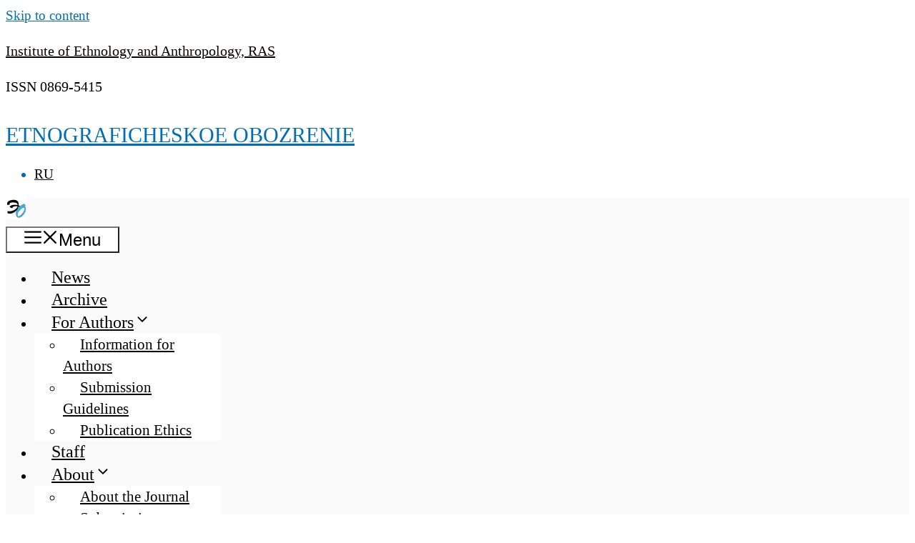

--- FILE ---
content_type: text/html; charset=UTF-8
request_url: https://eo.iea.ras.ru/en/authors/1200/
body_size: 8504
content:
<!DOCTYPE html>
<html lang="en-US">
<head>
	<meta charset="UTF-8">
	<link rel="profile" href="https://gmpg.org/xfn/11">
	<title>Portnova E.V. &#8211; Etnograficheskoe obozrenie</title>
<meta name='robots' content='max-image-preview:large' />
<link rel="alternate" href="https://eo.iea.ras.ru/authors/1198/" hreflang="ru" />
<link rel="alternate" href="https://eo.iea.ras.ru/en/authors/1200/" hreflang="en" />
<meta name="viewport" content="width=device-width, initial-scale=1"><link rel='stylesheet' id='wp-block-library-css' href='https://eo.iea.ras.ru/wp-includes/css/dist/block-library/style.min.css?ver=6.3' media='all' />
<style id='safe-svg-svg-icon-style-inline-css'>
.safe-svg-cover .safe-svg-inside{display:inline-block;max-width:100%}.safe-svg-cover svg{height:100%;max-height:100%;max-width:100%;width:100%}

</style>
<style id='classic-theme-styles-inline-css'>
/*! This file is auto-generated */
.wp-block-button__link{color:#fff;background-color:#32373c;border-radius:9999px;box-shadow:none;text-decoration:none;padding:calc(.667em + 2px) calc(1.333em + 2px);font-size:1.125em}.wp-block-file__button{background:#32373c;color:#fff;text-decoration:none}
</style>
<style id='global-styles-inline-css'>
body{--wp--preset--color--black: #000000;--wp--preset--color--cyan-bluish-gray: #abb8c3;--wp--preset--color--white: #ffffff;--wp--preset--color--pale-pink: #f78da7;--wp--preset--color--vivid-red: #cf2e2e;--wp--preset--color--luminous-vivid-orange: #ff6900;--wp--preset--color--luminous-vivid-amber: #fcb900;--wp--preset--color--light-green-cyan: #7bdcb5;--wp--preset--color--vivid-green-cyan: #00d084;--wp--preset--color--pale-cyan-blue: #8ed1fc;--wp--preset--color--vivid-cyan-blue: #0693e3;--wp--preset--color--vivid-purple: #9b51e0;--wp--preset--color--contrast: var(--contrast);--wp--preset--color--contrast-2: var(--contrast-2);--wp--preset--color--contrast-3: var(--contrast-3);--wp--preset--color--base: var(--base);--wp--preset--color--base-2: var(--base-2);--wp--preset--color--base-3: var(--base-3);--wp--preset--color--accent: var(--accent);--wp--preset--gradient--vivid-cyan-blue-to-vivid-purple: linear-gradient(135deg,rgba(6,147,227,1) 0%,rgb(155,81,224) 100%);--wp--preset--gradient--light-green-cyan-to-vivid-green-cyan: linear-gradient(135deg,rgb(122,220,180) 0%,rgb(0,208,130) 100%);--wp--preset--gradient--luminous-vivid-amber-to-luminous-vivid-orange: linear-gradient(135deg,rgba(252,185,0,1) 0%,rgba(255,105,0,1) 100%);--wp--preset--gradient--luminous-vivid-orange-to-vivid-red: linear-gradient(135deg,rgba(255,105,0,1) 0%,rgb(207,46,46) 100%);--wp--preset--gradient--very-light-gray-to-cyan-bluish-gray: linear-gradient(135deg,rgb(238,238,238) 0%,rgb(169,184,195) 100%);--wp--preset--gradient--cool-to-warm-spectrum: linear-gradient(135deg,rgb(74,234,220) 0%,rgb(151,120,209) 20%,rgb(207,42,186) 40%,rgb(238,44,130) 60%,rgb(251,105,98) 80%,rgb(254,248,76) 100%);--wp--preset--gradient--blush-light-purple: linear-gradient(135deg,rgb(255,206,236) 0%,rgb(152,150,240) 100%);--wp--preset--gradient--blush-bordeaux: linear-gradient(135deg,rgb(254,205,165) 0%,rgb(254,45,45) 50%,rgb(107,0,62) 100%);--wp--preset--gradient--luminous-dusk: linear-gradient(135deg,rgb(255,203,112) 0%,rgb(199,81,192) 50%,rgb(65,88,208) 100%);--wp--preset--gradient--pale-ocean: linear-gradient(135deg,rgb(255,245,203) 0%,rgb(182,227,212) 50%,rgb(51,167,181) 100%);--wp--preset--gradient--electric-grass: linear-gradient(135deg,rgb(202,248,128) 0%,rgb(113,206,126) 100%);--wp--preset--gradient--midnight: linear-gradient(135deg,rgb(2,3,129) 0%,rgb(40,116,252) 100%);--wp--preset--font-size--small: 13px;--wp--preset--font-size--medium: 20px;--wp--preset--font-size--large: 36px;--wp--preset--font-size--x-large: 42px;--wp--preset--spacing--20: 0.44rem;--wp--preset--spacing--30: 0.67rem;--wp--preset--spacing--40: 1rem;--wp--preset--spacing--50: 1.5rem;--wp--preset--spacing--60: 2.25rem;--wp--preset--spacing--70: 3.38rem;--wp--preset--spacing--80: 5.06rem;--wp--preset--shadow--natural: 6px 6px 9px rgba(0, 0, 0, 0.2);--wp--preset--shadow--deep: 12px 12px 50px rgba(0, 0, 0, 0.4);--wp--preset--shadow--sharp: 6px 6px 0px rgba(0, 0, 0, 0.2);--wp--preset--shadow--outlined: 6px 6px 0px -3px rgba(255, 255, 255, 1), 6px 6px rgba(0, 0, 0, 1);--wp--preset--shadow--crisp: 6px 6px 0px rgba(0, 0, 0, 1);}:where(.is-layout-flex){gap: 0.5em;}:where(.is-layout-grid){gap: 0.5em;}body .is-layout-flow > .alignleft{float: left;margin-inline-start: 0;margin-inline-end: 2em;}body .is-layout-flow > .alignright{float: right;margin-inline-start: 2em;margin-inline-end: 0;}body .is-layout-flow > .aligncenter{margin-left: auto !important;margin-right: auto !important;}body .is-layout-constrained > .alignleft{float: left;margin-inline-start: 0;margin-inline-end: 2em;}body .is-layout-constrained > .alignright{float: right;margin-inline-start: 2em;margin-inline-end: 0;}body .is-layout-constrained > .aligncenter{margin-left: auto !important;margin-right: auto !important;}body .is-layout-constrained > :where(:not(.alignleft):not(.alignright):not(.alignfull)){max-width: var(--wp--style--global--content-size);margin-left: auto !important;margin-right: auto !important;}body .is-layout-constrained > .alignwide{max-width: var(--wp--style--global--wide-size);}body .is-layout-flex{display: flex;}body .is-layout-flex{flex-wrap: wrap;align-items: center;}body .is-layout-flex > *{margin: 0;}body .is-layout-grid{display: grid;}body .is-layout-grid > *{margin: 0;}:where(.wp-block-columns.is-layout-flex){gap: 2em;}:where(.wp-block-columns.is-layout-grid){gap: 2em;}:where(.wp-block-post-template.is-layout-flex){gap: 1.25em;}:where(.wp-block-post-template.is-layout-grid){gap: 1.25em;}.has-black-color{color: var(--wp--preset--color--black) !important;}.has-cyan-bluish-gray-color{color: var(--wp--preset--color--cyan-bluish-gray) !important;}.has-white-color{color: var(--wp--preset--color--white) !important;}.has-pale-pink-color{color: var(--wp--preset--color--pale-pink) !important;}.has-vivid-red-color{color: var(--wp--preset--color--vivid-red) !important;}.has-luminous-vivid-orange-color{color: var(--wp--preset--color--luminous-vivid-orange) !important;}.has-luminous-vivid-amber-color{color: var(--wp--preset--color--luminous-vivid-amber) !important;}.has-light-green-cyan-color{color: var(--wp--preset--color--light-green-cyan) !important;}.has-vivid-green-cyan-color{color: var(--wp--preset--color--vivid-green-cyan) !important;}.has-pale-cyan-blue-color{color: var(--wp--preset--color--pale-cyan-blue) !important;}.has-vivid-cyan-blue-color{color: var(--wp--preset--color--vivid-cyan-blue) !important;}.has-vivid-purple-color{color: var(--wp--preset--color--vivid-purple) !important;}.has-black-background-color{background-color: var(--wp--preset--color--black) !important;}.has-cyan-bluish-gray-background-color{background-color: var(--wp--preset--color--cyan-bluish-gray) !important;}.has-white-background-color{background-color: var(--wp--preset--color--white) !important;}.has-pale-pink-background-color{background-color: var(--wp--preset--color--pale-pink) !important;}.has-vivid-red-background-color{background-color: var(--wp--preset--color--vivid-red) !important;}.has-luminous-vivid-orange-background-color{background-color: var(--wp--preset--color--luminous-vivid-orange) !important;}.has-luminous-vivid-amber-background-color{background-color: var(--wp--preset--color--luminous-vivid-amber) !important;}.has-light-green-cyan-background-color{background-color: var(--wp--preset--color--light-green-cyan) !important;}.has-vivid-green-cyan-background-color{background-color: var(--wp--preset--color--vivid-green-cyan) !important;}.has-pale-cyan-blue-background-color{background-color: var(--wp--preset--color--pale-cyan-blue) !important;}.has-vivid-cyan-blue-background-color{background-color: var(--wp--preset--color--vivid-cyan-blue) !important;}.has-vivid-purple-background-color{background-color: var(--wp--preset--color--vivid-purple) !important;}.has-black-border-color{border-color: var(--wp--preset--color--black) !important;}.has-cyan-bluish-gray-border-color{border-color: var(--wp--preset--color--cyan-bluish-gray) !important;}.has-white-border-color{border-color: var(--wp--preset--color--white) !important;}.has-pale-pink-border-color{border-color: var(--wp--preset--color--pale-pink) !important;}.has-vivid-red-border-color{border-color: var(--wp--preset--color--vivid-red) !important;}.has-luminous-vivid-orange-border-color{border-color: var(--wp--preset--color--luminous-vivid-orange) !important;}.has-luminous-vivid-amber-border-color{border-color: var(--wp--preset--color--luminous-vivid-amber) !important;}.has-light-green-cyan-border-color{border-color: var(--wp--preset--color--light-green-cyan) !important;}.has-vivid-green-cyan-border-color{border-color: var(--wp--preset--color--vivid-green-cyan) !important;}.has-pale-cyan-blue-border-color{border-color: var(--wp--preset--color--pale-cyan-blue) !important;}.has-vivid-cyan-blue-border-color{border-color: var(--wp--preset--color--vivid-cyan-blue) !important;}.has-vivid-purple-border-color{border-color: var(--wp--preset--color--vivid-purple) !important;}.has-vivid-cyan-blue-to-vivid-purple-gradient-background{background: var(--wp--preset--gradient--vivid-cyan-blue-to-vivid-purple) !important;}.has-light-green-cyan-to-vivid-green-cyan-gradient-background{background: var(--wp--preset--gradient--light-green-cyan-to-vivid-green-cyan) !important;}.has-luminous-vivid-amber-to-luminous-vivid-orange-gradient-background{background: var(--wp--preset--gradient--luminous-vivid-amber-to-luminous-vivid-orange) !important;}.has-luminous-vivid-orange-to-vivid-red-gradient-background{background: var(--wp--preset--gradient--luminous-vivid-orange-to-vivid-red) !important;}.has-very-light-gray-to-cyan-bluish-gray-gradient-background{background: var(--wp--preset--gradient--very-light-gray-to-cyan-bluish-gray) !important;}.has-cool-to-warm-spectrum-gradient-background{background: var(--wp--preset--gradient--cool-to-warm-spectrum) !important;}.has-blush-light-purple-gradient-background{background: var(--wp--preset--gradient--blush-light-purple) !important;}.has-blush-bordeaux-gradient-background{background: var(--wp--preset--gradient--blush-bordeaux) !important;}.has-luminous-dusk-gradient-background{background: var(--wp--preset--gradient--luminous-dusk) !important;}.has-pale-ocean-gradient-background{background: var(--wp--preset--gradient--pale-ocean) !important;}.has-electric-grass-gradient-background{background: var(--wp--preset--gradient--electric-grass) !important;}.has-midnight-gradient-background{background: var(--wp--preset--gradient--midnight) !important;}.has-small-font-size{font-size: var(--wp--preset--font-size--small) !important;}.has-medium-font-size{font-size: var(--wp--preset--font-size--medium) !important;}.has-large-font-size{font-size: var(--wp--preset--font-size--large) !important;}.has-x-large-font-size{font-size: var(--wp--preset--font-size--x-large) !important;}
.wp-block-navigation a:where(:not(.wp-element-button)){color: inherit;}
:where(.wp-block-post-template.is-layout-flex){gap: 1.25em;}:where(.wp-block-post-template.is-layout-grid){gap: 1.25em;}
:where(.wp-block-columns.is-layout-flex){gap: 2em;}:where(.wp-block-columns.is-layout-grid){gap: 2em;}
.wp-block-pullquote{font-size: 1.5em;line-height: 1.6;}
</style>
<link rel='stylesheet' id='search-filter-plugin-styles-css' href='https://eo.iea.ras.ru/wp-content/plugins/search-filter-pro/public/assets/css/search-filter.min.css?ver=2.5.13' media='all' />
<link rel='stylesheet' id='smoothness-css' href='https://eo.iea.ras.ru/wp-content/themes/generatepress-child/css/smoothness/jquery-ui.min.css?ver=1' media='screen' />
<link rel='stylesheet' id='generate-widget-areas-css' href='https://eo.iea.ras.ru/wp-content/themes/generatepress/assets/css/components/widget-areas.min.css?ver=3.1.3' media='all' />
<link rel='stylesheet' id='generate-style-css' href='https://eo.iea.ras.ru/wp-content/themes/generatepress/assets/css/main.min.css?ver=3.1.3' media='all' />
<style id='generate-style-inline-css'>
.is-right-sidebar{width:15%;}.is-left-sidebar{width:20%;}.site-content .content-area{width:100%;}@media (max-width: 1025px){.main-navigation .menu-toggle,.sidebar-nav-mobile:not(#sticky-placeholder){display:block;}.main-navigation ul,.gen-sidebar-nav,.main-navigation:not(.slideout-navigation):not(.toggled) .main-nav > ul,.has-inline-mobile-toggle #site-navigation .inside-navigation > *:not(.navigation-search):not(.main-nav){display:none;}.nav-align-right .inside-navigation,.nav-align-center .inside-navigation{justify-content:space-between;}}
.dynamic-author-image-rounded{border-radius:100%;}.dynamic-featured-image, .dynamic-author-image{vertical-align:middle;}.one-container.blog .dynamic-content-template:not(:last-child), .one-container.archive .dynamic-content-template:not(:last-child){padding-bottom:0px;}.dynamic-entry-excerpt > p:last-child{margin-bottom:0px;}
</style>
<link rel='stylesheet' id='generatepress-dynamic-css' href='https://eo.iea.ras.ru/wp-content/uploads/generatepress/style.min.css?ver=1678886385' media='all' />
<link rel='stylesheet' id='generate-child-css' href='https://eo.iea.ras.ru/wp-content/themes/generatepress-child/style.css?ver=1691090483' media='all' />
<link rel='stylesheet' id='generate-blog-images-css' href='https://eo.iea.ras.ru/wp-content/plugins/gp-premium/blog/functions/css/featured-images.min.css?ver=2.1.2' media='all' />
<link rel='stylesheet' id='generate-offside-css' href='https://eo.iea.ras.ru/wp-content/plugins/gp-premium/menu-plus/functions/css/offside.min.css?ver=2.1.2' media='all' />
<style id='generate-offside-inline-css'>
.slideout-navigation.main-navigation .main-nav ul li a{font-weight:400;text-transform:none;}.slideout-navigation.main-navigation.do-overlay .main-nav ul ul li a{font-size:1em;}@media (max-width:768px){.slideout-navigation.main-navigation .main-nav ul li a{font-size:20px;}.slideout-navigation.main-navigation .main-nav ul ul li a{font-size:19px;}}.slideout-navigation, .slideout-navigation a{color:#000000;}.slideout-navigation button.slideout-exit{color:#000000;padding-left:24px;padding-right:24px;}.slide-opened nav.toggled .menu-toggle:before{display:none;}@media (max-width: 1025px){.menu-bar-item.slideout-toggle{display:none;}}
</style>
<link rel='stylesheet' id='generate-navigation-branding-css' href='https://eo.iea.ras.ru/wp-content/plugins/gp-premium/menu-plus/functions/css/navigation-branding-flex.min.css?ver=2.1.2' media='all' />
<style id='generate-navigation-branding-inline-css'>
@media (max-width: 1025px){.site-header, #site-navigation, #sticky-navigation{display:none !important;opacity:0.0;}#mobile-header{display:block !important;width:100% !important;}#mobile-header .main-nav > ul{display:none;}#mobile-header.toggled .main-nav > ul, #mobile-header .menu-toggle, #mobile-header .mobile-bar-items{display:block;}#mobile-header .main-nav{-ms-flex:0 0 100%;flex:0 0 100%;-webkit-box-ordinal-group:5;-ms-flex-order:4;order:4;}}.main-navigation.has-branding.grid-container .navigation-branding, .main-navigation.has-branding:not(.grid-container) .inside-navigation:not(.grid-container) .navigation-branding{margin-left:10px;}.navigation-branding img, .site-logo.mobile-header-logo img{height:30px;width:auto;}.navigation-branding .main-title{line-height:30px;}@media (max-width: 1410px){#site-navigation .navigation-branding, #sticky-navigation .navigation-branding{margin-left:10px;}}@media (max-width: 1025px){.main-navigation.has-branding.nav-align-center .menu-bar-items, .main-navigation.has-sticky-branding.navigation-stick.nav-align-center .menu-bar-items{margin-left:auto;}.navigation-branding{margin-right:auto;margin-left:10px;}.navigation-branding .main-title, .mobile-header-navigation .site-logo{margin-left:10px;}}
</style>
<script src='https://eo.iea.ras.ru/wp-includes/js/jquery/jquery.min.js?ver=3.7.0' id='jquery-core-js'></script>
<script src='https://eo.iea.ras.ru/wp-includes/js/jquery/jquery-migrate.min.js?ver=3.4.1' id='jquery-migrate-js'></script>
<script src='https://eo.iea.ras.ru/wp-content/themes/generatepress-child/js/scrollnav.min.umd.js?ver=1.0' id='scrollnav.min.umd.js-js'></script>
<script src='https://eo.iea.ras.ru/wp-content/themes/generatepress-child/js/hc-sticky.js?ver=1.0' id='hc-sticky.js-js'></script>
<link rel="https://api.w.org/" href="https://eo.iea.ras.ru/wp-json/" /><link rel="alternate" type="application/json" href="https://eo.iea.ras.ru/wp-json/wp/v2/authors/1200" /><link rel="icon" href="https://eo.iea.ras.ru/wp-content/uploads/2019/08/eo_logo-160x160.jpg" sizes="32x32" />
<link rel="icon" href="https://eo.iea.ras.ru/wp-content/uploads/2019/08/eo_logo-320x320.jpg" sizes="192x192" />
<link rel="apple-touch-icon" href="https://eo.iea.ras.ru/wp-content/uploads/2019/08/eo_logo-320x320.jpg" />
<meta name="msapplication-TileImage" content="https://eo.iea.ras.ru/wp-content/uploads/2019/08/eo_logo-320x320.jpg" />
</head>

<body class="archive tax-authors term-portnova-e-v term-1200 wp-embed-responsive post-image-below-header post-image-aligned-center slideout-enabled slideout-mobile sticky-menu-fade mobile-header mobile-header-logo no-sidebar nav-below-header separate-containers nav-search-enabled header-aligned-left dropdown-hover" >
	<a class="screen-reader-text skip-link" href="#content" title="Skip to content">Skip to content</a>		<div class="top-bar top-bar-align-left">
			<div class="inside-top-bar">
				<aside id="text-3" class="widget inner-padding widget_text">			<div class="textwidget"><p><a href="http://iea-ras.ru/">Institute of Ethnology and Anthropology, RAS</a></p>
</div>
		</aside><aside id="text-4" class="widget inner-padding widget_text">			<div class="textwidget"><p>ISSN 0869-5415</p>
</div>
		</aside>			</div>
		</div>
				<header class="site-header" id="masthead" aria-label="Site">
			<div class="inside-header">
				<div class="site-branding">
						<p class="main-title">
					<a href="https://eo.iea.ras.ru/en/" rel="home">
						Etnograficheskoe obozrenie
					</a>
				</p>
						
					</div>			<div class="header-widget">
				<aside id="polylang-3" class="widget inner-padding widget_polylang"><ul>
	<li class="lang-item lang-item-5 lang-item-ru lang-item-first"><a  lang="ru-RU" hreflang="ru-RU" href="https://eo.iea.ras.ru/authors/1198/">RU</a></li>
</ul>
</aside>			</div>
						</div>
		</header>
				<nav id="mobile-header" class="main-navigation mobile-header-navigation has-branding has-menu-bar-items">
			<div class="inside-navigation grid-container grid-parent">
				<form method="get" class="search-form navigation-search" action="https://eo.iea.ras.ru/en/">
					<input type="search" class="search-field" value="" name="s" title="Search" />
				</form><div class="site-logo mobile-header-logo">
						<a href="https://eo.iea.ras.ru/" title="Etnograficheskoe obozrenie" rel="home">
							<img src="https://eo.iea.ras.ru/wp-content/uploads/2019/08/eo_logo100p.png" alt="Etnograficheskoe obozrenie" class="is-logo-image" width="100" height="100" />
						</a>
					</div>					<button class="menu-toggle" aria-controls="mobile-menu" aria-expanded="false">
						<span class="gp-icon icon-menu-bars"><svg viewBox="0 0 512 512" aria-hidden="true" xmlns="http://www.w3.org/2000/svg" width="1em" height="1em"><path d="M0 96c0-13.255 10.745-24 24-24h464c13.255 0 24 10.745 24 24s-10.745 24-24 24H24c-13.255 0-24-10.745-24-24zm0 160c0-13.255 10.745-24 24-24h464c13.255 0 24 10.745 24 24s-10.745 24-24 24H24c-13.255 0-24-10.745-24-24zm0 160c0-13.255 10.745-24 24-24h464c13.255 0 24 10.745 24 24s-10.745 24-24 24H24c-13.255 0-24-10.745-24-24z" /></svg><svg viewBox="0 0 512 512" aria-hidden="true" xmlns="http://www.w3.org/2000/svg" width="1em" height="1em"><path d="M71.029 71.029c9.373-9.372 24.569-9.372 33.942 0L256 222.059l151.029-151.03c9.373-9.372 24.569-9.372 33.942 0 9.372 9.373 9.372 24.569 0 33.942L289.941 256l151.03 151.029c9.372 9.373 9.372 24.569 0 33.942-9.373 9.372-24.569 9.372-33.942 0L256 289.941l-151.029 151.03c-9.373 9.372-24.569 9.372-33.942 0-9.372-9.373-9.372-24.569 0-33.942L222.059 256 71.029 104.971c-9.372-9.373-9.372-24.569 0-33.942z" /></svg></span><span class="screen-reader-text">Menu</span>					</button>
					<div id="mobile-menu" class="main-nav"><ul id="menu-menu-main-eng" class=" menu sf-menu"><li id="menu-item-576" class="menu-item menu-item-type-taxonomy menu-item-object-category menu-item-576"><a href="https://eo.iea.ras.ru/en/news/">News</a></li>
<li id="menu-item-21416" class="menu-item menu-item-type-post_type_archive menu-item-object-issue menu-item-21416"><a href="https://eo.iea.ras.ru/en/issues/">Archive</a></li>
<li id="menu-item-21382" class="menu-item menu-item-type-custom menu-item-object-custom menu-item-has-children menu-item-21382"><a href="#">For Authors<span role="presentation" class="dropdown-menu-toggle"><span class="gp-icon icon-arrow"><svg viewBox="0 0 330 512" aria-hidden="true" xmlns="http://www.w3.org/2000/svg" width="1em" height="1em"><path d="M305.913 197.085c0 2.266-1.133 4.815-2.833 6.514L171.087 335.593c-1.7 1.7-4.249 2.832-6.515 2.832s-4.815-1.133-6.515-2.832L26.064 203.599c-1.7-1.7-2.832-4.248-2.832-6.514s1.132-4.816 2.832-6.515l14.162-14.163c1.7-1.699 3.966-2.832 6.515-2.832 2.266 0 4.815 1.133 6.515 2.832l111.316 111.317 111.316-111.317c1.7-1.699 4.249-2.832 6.515-2.832s4.815 1.133 6.515 2.832l14.162 14.163c1.7 1.7 2.833 4.249 2.833 6.515z" /></svg></span></span></a>
<ul class="sub-menu">
	<li id="menu-item-511" class="menu-item menu-item-type-post_type menu-item-object-page menu-item-511"><a href="https://eo.iea.ras.ru/en/information-for-authors/">Information for Authors</a></li>
	<li id="menu-item-1346" class="menu-item menu-item-type-post_type menu-item-object-page menu-item-1346"><a href="https://eo.iea.ras.ru/en/submissions/">Submission Guidelines</a></li>
	<li id="menu-item-1317" class="menu-item menu-item-type-post_type menu-item-object-page menu-item-1317"><a href="https://eo.iea.ras.ru/en/ethics/">Publication Ethics</a></li>
</ul>
</li>
<li id="menu-item-21516" class="menu-item menu-item-type-post_type_archive menu-item-object-staff menu-item-21516"><a href="https://eo.iea.ras.ru/en/staff/">Staff</a></li>
<li id="menu-item-21381" class="menu-item menu-item-type-custom menu-item-object-custom menu-item-has-children menu-item-21381"><a href="#">About<span role="presentation" class="dropdown-menu-toggle"><span class="gp-icon icon-arrow"><svg viewBox="0 0 330 512" aria-hidden="true" xmlns="http://www.w3.org/2000/svg" width="1em" height="1em"><path d="M305.913 197.085c0 2.266-1.133 4.815-2.833 6.514L171.087 335.593c-1.7 1.7-4.249 2.832-6.515 2.832s-4.815-1.133-6.515-2.832L26.064 203.599c-1.7-1.7-2.832-4.248-2.832-6.514s1.132-4.816 2.832-6.515l14.162-14.163c1.7-1.699 3.966-2.832 6.515-2.832 2.266 0 4.815 1.133 6.515 2.832l111.316 111.317 111.316-111.317c1.7-1.699 4.249-2.832 6.515-2.832s4.815 1.133 6.515 2.832l14.162 14.163c1.7 1.7 2.833 4.249 2.833 6.515z" /></svg></span></span></a>
<ul class="sub-menu">
	<li id="menu-item-513" class="menu-item menu-item-type-post_type menu-item-object-page menu-item-513"><a href="https://eo.iea.ras.ru/en/about/">About the Journal</a></li>
	<li id="menu-item-538" class="menu-item menu-item-type-post_type menu-item-object-page menu-item-538"><a href="https://eo.iea.ras.ru/en/subscription/">Subscription</a></li>
	<li id="menu-item-548" class="menu-item menu-item-type-post_type menu-item-object-page menu-item-548"><a href="https://eo.iea.ras.ru/en/contacts/">Contacts</a></li>
</ul>
</li>
</ul></div><div class="menu-bar-items">	<li class="lang-item lang-item-5 lang-item-ru lang-item-first"><a  lang="ru-RU" hreflang="ru-RU" href="https://eo.iea.ras.ru/authors/1198/">RU</a></li>
<span class="menu-bar-item search-item"><a aria-label="Open Search Bar" href="#"><span class="gp-icon icon-search"><svg viewBox="0 0 512 512" aria-hidden="true" xmlns="http://www.w3.org/2000/svg" width="1em" height="1em"><path fill-rule="evenodd" clip-rule="evenodd" d="M208 48c-88.366 0-160 71.634-160 160s71.634 160 160 160 160-71.634 160-160S296.366 48 208 48zM0 208C0 93.125 93.125 0 208 0s208 93.125 208 208c0 48.741-16.765 93.566-44.843 129.024l133.826 134.018c9.366 9.379 9.355 24.575-.025 33.941-9.379 9.366-24.575 9.355-33.941-.025L337.238 370.987C301.747 399.167 256.839 416 208 416 93.125 416 0 322.875 0 208z" /></svg><svg viewBox="0 0 512 512" aria-hidden="true" xmlns="http://www.w3.org/2000/svg" width="1em" height="1em"><path d="M71.029 71.029c9.373-9.372 24.569-9.372 33.942 0L256 222.059l151.029-151.03c9.373-9.372 24.569-9.372 33.942 0 9.372 9.373 9.372 24.569 0 33.942L289.941 256l151.03 151.029c9.372 9.373 9.372 24.569 0 33.942-9.373 9.372-24.569 9.372-33.942 0L256 289.941l-151.029 151.03c-9.373 9.372-24.569 9.372-33.942 0-9.372-9.373-9.372-24.569 0-33.942L222.059 256 71.029 104.971c-9.372-9.373-9.372-24.569 0-33.942z" /></svg></span></a></span></div>			</div><!-- .inside-navigation -->
		</nav><!-- #site-navigation -->
				<nav class="main-navigation has-menu-bar-items sub-menu-right" id="site-navigation" aria-label="Primary">
			<div class="inside-navigation">
				<form method="get" class="search-form navigation-search" action="https://eo.iea.ras.ru/en/">
					<input type="search" class="search-field" value="" name="s" title="Search" />
				</form>				<button class="menu-toggle" aria-controls="primary-menu" aria-expanded="false">
					<span class="gp-icon icon-menu-bars"><svg viewBox="0 0 512 512" aria-hidden="true" xmlns="http://www.w3.org/2000/svg" width="1em" height="1em"><path d="M0 96c0-13.255 10.745-24 24-24h464c13.255 0 24 10.745 24 24s-10.745 24-24 24H24c-13.255 0-24-10.745-24-24zm0 160c0-13.255 10.745-24 24-24h464c13.255 0 24 10.745 24 24s-10.745 24-24 24H24c-13.255 0-24-10.745-24-24zm0 160c0-13.255 10.745-24 24-24h464c13.255 0 24 10.745 24 24s-10.745 24-24 24H24c-13.255 0-24-10.745-24-24z" /></svg><svg viewBox="0 0 512 512" aria-hidden="true" xmlns="http://www.w3.org/2000/svg" width="1em" height="1em"><path d="M71.029 71.029c9.373-9.372 24.569-9.372 33.942 0L256 222.059l151.029-151.03c9.373-9.372 24.569-9.372 33.942 0 9.372 9.373 9.372 24.569 0 33.942L289.941 256l151.03 151.029c9.372 9.373 9.372 24.569 0 33.942-9.373 9.372-24.569 9.372-33.942 0L256 289.941l-151.029 151.03c-9.373 9.372-24.569 9.372-33.942 0-9.372-9.373-9.372-24.569 0-33.942L222.059 256 71.029 104.971c-9.372-9.373-9.372-24.569 0-33.942z" /></svg></span><span class="screen-reader-text">Menu</span>				</button>
				<div id="primary-menu" class="main-nav"><ul id="menu-menu-main-eng-1" class=" menu sf-menu"><li class="menu-item menu-item-type-taxonomy menu-item-object-category menu-item-576"><a href="https://eo.iea.ras.ru/en/news/">News</a></li>
<li class="menu-item menu-item-type-post_type_archive menu-item-object-issue menu-item-21416"><a href="https://eo.iea.ras.ru/en/issues/">Archive</a></li>
<li class="menu-item menu-item-type-custom menu-item-object-custom menu-item-has-children menu-item-21382"><a href="#">For Authors<span role="presentation" class="dropdown-menu-toggle"><span class="gp-icon icon-arrow"><svg viewBox="0 0 330 512" aria-hidden="true" xmlns="http://www.w3.org/2000/svg" width="1em" height="1em"><path d="M305.913 197.085c0 2.266-1.133 4.815-2.833 6.514L171.087 335.593c-1.7 1.7-4.249 2.832-6.515 2.832s-4.815-1.133-6.515-2.832L26.064 203.599c-1.7-1.7-2.832-4.248-2.832-6.514s1.132-4.816 2.832-6.515l14.162-14.163c1.7-1.699 3.966-2.832 6.515-2.832 2.266 0 4.815 1.133 6.515 2.832l111.316 111.317 111.316-111.317c1.7-1.699 4.249-2.832 6.515-2.832s4.815 1.133 6.515 2.832l14.162 14.163c1.7 1.7 2.833 4.249 2.833 6.515z" /></svg></span></span></a>
<ul class="sub-menu">
	<li class="menu-item menu-item-type-post_type menu-item-object-page menu-item-511"><a href="https://eo.iea.ras.ru/en/information-for-authors/">Information for Authors</a></li>
	<li class="menu-item menu-item-type-post_type menu-item-object-page menu-item-1346"><a href="https://eo.iea.ras.ru/en/submissions/">Submission Guidelines</a></li>
	<li class="menu-item menu-item-type-post_type menu-item-object-page menu-item-1317"><a href="https://eo.iea.ras.ru/en/ethics/">Publication Ethics</a></li>
</ul>
</li>
<li class="menu-item menu-item-type-post_type_archive menu-item-object-staff menu-item-21516"><a href="https://eo.iea.ras.ru/en/staff/">Staff</a></li>
<li class="menu-item menu-item-type-custom menu-item-object-custom menu-item-has-children menu-item-21381"><a href="#">About<span role="presentation" class="dropdown-menu-toggle"><span class="gp-icon icon-arrow"><svg viewBox="0 0 330 512" aria-hidden="true" xmlns="http://www.w3.org/2000/svg" width="1em" height="1em"><path d="M305.913 197.085c0 2.266-1.133 4.815-2.833 6.514L171.087 335.593c-1.7 1.7-4.249 2.832-6.515 2.832s-4.815-1.133-6.515-2.832L26.064 203.599c-1.7-1.7-2.832-4.248-2.832-6.514s1.132-4.816 2.832-6.515l14.162-14.163c1.7-1.699 3.966-2.832 6.515-2.832 2.266 0 4.815 1.133 6.515 2.832l111.316 111.317 111.316-111.317c1.7-1.699 4.249-2.832 6.515-2.832s4.815 1.133 6.515 2.832l14.162 14.163c1.7 1.7 2.833 4.249 2.833 6.515z" /></svg></span></span></a>
<ul class="sub-menu">
	<li class="menu-item menu-item-type-post_type menu-item-object-page menu-item-513"><a href="https://eo.iea.ras.ru/en/about/">About the Journal</a></li>
	<li class="menu-item menu-item-type-post_type menu-item-object-page menu-item-538"><a href="https://eo.iea.ras.ru/en/subscription/">Subscription</a></li>
	<li class="menu-item menu-item-type-post_type menu-item-object-page menu-item-548"><a href="https://eo.iea.ras.ru/en/contacts/">Contacts</a></li>
</ul>
</li>
</ul></div><div class="menu-bar-items">	<li class="lang-item lang-item-5 lang-item-ru lang-item-first"><a  lang="ru-RU" hreflang="ru-RU" href="https://eo.iea.ras.ru/authors/1198/">RU</a></li>
<span class="menu-bar-item search-item"><a aria-label="Open Search Bar" href="#"><span class="gp-icon icon-search"><svg viewBox="0 0 512 512" aria-hidden="true" xmlns="http://www.w3.org/2000/svg" width="1em" height="1em"><path fill-rule="evenodd" clip-rule="evenodd" d="M208 48c-88.366 0-160 71.634-160 160s71.634 160 160 160 160-71.634 160-160S296.366 48 208 48zM0 208C0 93.125 93.125 0 208 0s208 93.125 208 208c0 48.741-16.765 93.566-44.843 129.024l133.826 134.018c9.366 9.379 9.355 24.575-.025 33.941-9.379 9.366-24.575 9.355-33.941-.025L337.238 370.987C301.747 399.167 256.839 416 208 416 93.125 416 0 322.875 0 208z" /></svg><svg viewBox="0 0 512 512" aria-hidden="true" xmlns="http://www.w3.org/2000/svg" width="1em" height="1em"><path d="M71.029 71.029c9.373-9.372 24.569-9.372 33.942 0L256 222.059l151.029-151.03c9.373-9.372 24.569-9.372 33.942 0 9.372 9.373 9.372 24.569 0 33.942L289.941 256l151.03 151.029c9.372 9.373 9.372 24.569 0 33.942-9.373 9.372-24.569 9.372-33.942 0L256 289.941l-151.029 151.03c-9.373 9.372-24.569 9.372-33.942 0-9.372-9.373-9.372-24.569 0-33.942L222.059 256 71.029 104.971c-9.372-9.373-9.372-24.569 0-33.942z" /></svg></span></a></span></div>			</div>
		</nav>
		
	<div class="site grid-container container hfeed" id="page">
				<div class="site-content" id="content">
			
<div id="primary" class="content-area">
		<main id="main" class="site-main">
			
			
<header class="page-header"><h1 class="page-title">Portnova E.V.&nbsp- Publications in Etnograficheskoe obozrenie since 2011</h1></header><article id="post-5722" class="post-5722 article type-article status-publish hentry authors-portnova-e-v" >


<p class="tax-authors-subheading">Number&nbsp;3,&nbsp;2012</p>
	<div class="inside-article">
	


					<header class="entry-header">
				<h2 class="entry-title"><a href="https://eo.iea.ras.ru/en/article/5722/" rel="bookmark">The Hospitality of Austrian Farmers: Between Tradition and Globalization</a></h2>			</header>
			
			

				</div>
</article>						
											</div>
		</main><!-- #main -->
	</div><!-- #primary -->

	</div><!-- #content -->
</div><!-- #page -->



<div class="site-footer">
    <div class="footer-block">
    <div class="footer-menu-container"><ul id="menu-footer-menu-en" class="menu"><li id="menu-item-21525-ru" class="lang-item lang-item-5 lang-item-ru lang-item-first menu-item menu-item-type-custom menu-item-object-custom menu-item-21525-ru"><a href="https://eo.iea.ras.ru/authors/1198/" hreflang="ru-RU" lang="ru-RU">RU</a></li>
<li id="menu-item-21520" class="menu-item menu-item-type-post_type_archive menu-item-object-issue menu-item-21520"><a href="https://eo.iea.ras.ru/en/issues/">Archive</a></li>
<li id="menu-item-21524" class="menu-item menu-item-type-post_type menu-item-object-page menu-item-21524"><a href="https://eo.iea.ras.ru/en/information-for-authors/">For authors</a></li>
<li id="menu-item-21522" class="menu-item menu-item-type-post_type menu-item-object-page menu-item-21522"><a href="https://eo.iea.ras.ru/en/contacts/">Contacts</a></li>
</ul></div>    </div>
    
    <div class="site-footer">
    <div class="full-footer-menu-container"><ul id="menu-full-footer-menu-en" class="menu"><li id="menu-item-21849-ru" class="lang-item lang-item-5 lang-item-ru lang-item-first menu-item menu-item-type-custom menu-item-object-custom menu-item-21849-ru"><a href="https://eo.iea.ras.ru/authors/1198/" hreflang="ru-RU" lang="ru-RU">RU</a></li>
<li id="menu-item-21850" class="menu-item menu-item-type-post_type menu-item-object-page menu-item-home menu-item-21850"><a href="https://eo.iea.ras.ru/en/">Home</a></li>
<li id="menu-item-21856" class="menu-item menu-item-type-taxonomy menu-item-object-category menu-item-21856"><a href="https://eo.iea.ras.ru/en/news/">News</a></li>
<li id="menu-item-21854" class="menu-item menu-item-type-post_type_archive menu-item-object-issue menu-item-21854"><a href="https://eo.iea.ras.ru/en/issues/">Archive</a></li>
<li id="menu-item-21853" class="menu-item menu-item-type-post_type menu-item-object-page menu-item-21853"><a href="https://eo.iea.ras.ru/en/information-for-authors/">For Authors</a></li>
<li id="menu-item-21855" class="menu-item menu-item-type-post_type_archive menu-item-object-staff menu-item-21855"><a href="https://eo.iea.ras.ru/en/staff/">Staff</a></li>
<li id="menu-item-21851" class="menu-item menu-item-type-post_type menu-item-object-page menu-item-21851"><a href="https://eo.iea.ras.ru/en/about/">About the Journal</a></li>
<li id="menu-item-21852" class="menu-item menu-item-type-post_type menu-item-object-page menu-item-21852"><a href="https://eo.iea.ras.ru/en/contacts/">Contacts</a></li>
</ul></div>    


			<footer class="site-info" aria-label="Site">
			<div class="inside-site-info">
								<div class="copyright-bar">
					<p>&copy; 1899-2026&nbsp;Etnograficheskoe obozrenie</p>
				</div>
			</div>
		</footer>
			
</div><!-- .site-footer -->

<div class="after-footer"><p class="after-copyright">The Mass Media Registration Certificate No 0110151, 04.02.1993. ISSN 0869-5415. 16+. Russian Catalogue Index 70845. Edition of the Institute of Ethnology and Anthropology, Russian Academy of Sciences.</p></div>
<a title="Scroll back to top" aria-label="Scroll back to top" rel="nofollow" href="#" class="generate-back-to-top" style="opacity:0;visibility:hidden;" data-scroll-speed="400" data-start-scroll="300">
					<span class="gp-icon icon-arrow-up"><svg viewBox="0 0 330 512" aria-hidden="true" xmlns="http://www.w3.org/2000/svg" width="1em" height="1em" fill-rule="evenodd" clip-rule="evenodd" stroke-linejoin="round" stroke-miterlimit="1.414"><path d="M305.863 314.916c0 2.266-1.133 4.815-2.832 6.514l-14.157 14.163c-1.699 1.7-3.964 2.832-6.513 2.832-2.265 0-4.813-1.133-6.512-2.832L164.572 224.276 53.295 335.593c-1.699 1.7-4.247 2.832-6.512 2.832-2.265 0-4.814-1.133-6.513-2.832L26.113 321.43c-1.699-1.7-2.831-4.248-2.831-6.514s1.132-4.816 2.831-6.515L158.06 176.408c1.699-1.7 4.247-2.833 6.512-2.833 2.265 0 4.814 1.133 6.513 2.833L303.03 308.4c1.7 1.7 2.832 4.249 2.832 6.515z" fill-rule="nonzero" /></svg></span>
				</a>		<nav id="generate-slideout-menu" class="main-navigation slideout-navigation"  style="display: none;">
			<div class="inside-navigation grid-container grid-parent">
				<div class="main-nav"><ul id="menu-mobile-menu-en" class=" slideout-menu"><li id="menu-item-812" class="menu-item menu-item-type-taxonomy menu-item-object-category menu-item-812"><a href="https://eo.iea.ras.ru/en/news/">News</a></li>
<li id="menu-item-21417" class="menu-item menu-item-type-post_type_archive menu-item-object-issue menu-item-21417"><a href="https://eo.iea.ras.ru/en/issues/">Archive</a></li>
<li id="menu-item-21384" class="menu-item menu-item-type-custom menu-item-object-custom menu-item-has-children menu-item-21384"><a href="#">For Authors<span role="presentation" class="dropdown-menu-toggle"><span class="gp-icon icon-arrow"><svg viewBox="0 0 330 512" aria-hidden="true" xmlns="http://www.w3.org/2000/svg" width="1em" height="1em"><path d="M305.913 197.085c0 2.266-1.133 4.815-2.833 6.514L171.087 335.593c-1.7 1.7-4.249 2.832-6.515 2.832s-4.815-1.133-6.515-2.832L26.064 203.599c-1.7-1.7-2.832-4.248-2.832-6.514s1.132-4.816 2.832-6.515l14.162-14.163c1.7-1.699 3.966-2.832 6.515-2.832 2.266 0 4.815 1.133 6.515 2.832l111.316 111.317 111.316-111.317c1.7-1.699 4.249-2.832 6.515-2.832s4.815 1.133 6.515 2.832l14.162 14.163c1.7 1.7 2.833 4.249 2.833 6.515z" /></svg></span></span></a>
<ul class="sub-menu">
	<li id="menu-item-807" class="menu-item menu-item-type-post_type menu-item-object-page menu-item-807"><a href="https://eo.iea.ras.ru/en/information-for-authors/">Information for Authors</a></li>
	<li id="menu-item-1348" class="menu-item menu-item-type-post_type menu-item-object-page menu-item-1348"><a href="https://eo.iea.ras.ru/en/submissions/">Submission Guidelines</a></li>
	<li id="menu-item-1319" class="menu-item menu-item-type-post_type menu-item-object-page menu-item-1319"><a href="https://eo.iea.ras.ru/en/ethics/">Publication Ethics</a></li>
</ul>
</li>
<li id="menu-item-21518" class="menu-item menu-item-type-post_type_archive menu-item-object-staff menu-item-21518"><a href="https://eo.iea.ras.ru/en/staff/">Staff</a></li>
<li id="menu-item-21383" class="menu-item menu-item-type-custom menu-item-object-custom menu-item-has-children menu-item-21383"><a href="#">About<span role="presentation" class="dropdown-menu-toggle"><span class="gp-icon icon-arrow"><svg viewBox="0 0 330 512" aria-hidden="true" xmlns="http://www.w3.org/2000/svg" width="1em" height="1em"><path d="M305.913 197.085c0 2.266-1.133 4.815-2.833 6.514L171.087 335.593c-1.7 1.7-4.249 2.832-6.515 2.832s-4.815-1.133-6.515-2.832L26.064 203.599c-1.7-1.7-2.832-4.248-2.832-6.514s1.132-4.816 2.832-6.515l14.162-14.163c1.7-1.699 3.966-2.832 6.515-2.832 2.266 0 4.815 1.133 6.515 2.832l111.316 111.317 111.316-111.317c1.7-1.699 4.249-2.832 6.515-2.832s4.815 1.133 6.515 2.832l14.162 14.163c1.7 1.7 2.833 4.249 2.833 6.515z" /></svg></span></span></a>
<ul class="sub-menu">
	<li id="menu-item-809" class="menu-item menu-item-type-post_type menu-item-object-page menu-item-809"><a href="https://eo.iea.ras.ru/en/about/">About the Journal</a></li>
	<li id="menu-item-21385" class="menu-item menu-item-type-post_type menu-item-object-page menu-item-21385"><a href="https://eo.iea.ras.ru/en/contacts/">Contacts</a></li>
	<li id="menu-item-21386" class="menu-item menu-item-type-post_type menu-item-object-page menu-item-21386"><a href="https://eo.iea.ras.ru/en/subscription/">Subscription</a></li>
</ul>
</li>
</ul></div><aside id="search-3" class="slideout-widget widget_search"><form method="get" class="search-form" action="https://eo.iea.ras.ru/en/">
	<label>
		<span class="screen-reader-text">Search for:</span>
		<input type="search" class="search-field" placeholder="Search &hellip;" value="" name="s" title="Search for:">
	</label>
	<button class="search-submit" aria-label="Search"><span class="gp-icon icon-search"><svg viewBox="0 0 512 512" aria-hidden="true" xmlns="http://www.w3.org/2000/svg" width="1em" height="1em"><path fill-rule="evenodd" clip-rule="evenodd" d="M208 48c-88.366 0-160 71.634-160 160s71.634 160 160 160 160-71.634 160-160S296.366 48 208 48zM0 208C0 93.125 93.125 0 208 0s208 93.125 208 208c0 48.741-16.765 93.566-44.843 129.024l133.826 134.018c9.366 9.379 9.355 24.575-.025 33.941-9.379 9.366-24.575 9.355-33.941-.025L337.238 370.987C301.747 399.167 256.839 416 208 416 93.125 416 0 322.875 0 208z" /></svg></span></button></form>
</aside>			</div><!-- .inside-navigation -->
		</nav><!-- #site-navigation -->

					<div class="slideout-overlay">
									<button class="slideout-exit has-svg-icon">
						<span class="gp-icon pro-close">
				<svg viewBox="0 0 512 512" aria-hidden="true" role="img" version="1.1" xmlns="http://www.w3.org/2000/svg" xmlns:xlink="http://www.w3.org/1999/xlink" width="1em" height="1em">
					<path d="M71.029 71.029c9.373-9.372 24.569-9.372 33.942 0L256 222.059l151.029-151.03c9.373-9.372 24.569-9.372 33.942 0 9.372 9.373 9.372 24.569 0 33.942L289.941 256l151.03 151.029c9.372 9.373 9.372 24.569 0 33.942-9.373 9.372-24.569 9.372-33.942 0L256 289.941l-151.029 151.03c-9.373 9.372-24.569 9.372-33.942 0-9.372-9.373-9.372-24.569 0-33.942L222.059 256 71.029 104.971c-9.372-9.373-9.372-24.569 0-33.942z" />
				</svg>
			</span>						<span class="screen-reader-text">Close</span>
					</button>
							</div>
			  <script>
const content = document.querySelector('.issue-single');
const sidebarCurrent = document.querySelector(".inside-left-sidebar");
scrollnav.init(content, {
    subSections: 'h3',
    insertTarget: sidebarCurrent,
    insertLocation: 'append'
  });
let headingText;
if (document.querySelector("html[lang='ru-RU']")) {
    headingText = 'Рубрики';
}
if (document.querySelector("html[lang='en-US']")) {
    headingText = 'Sections';
}
let parentNode = document.querySelector('.scroll-nav');
let h3 = document.createElement('h3');
h3.className = 'widget-title';

h3.textContent = `${headingText}`;
parentNode.prepend(h3); 
  </script>
    <script>
document.addEventListener('DOMContentLoaded', function() {

  var Sticky = new hcSticky('.scroll-nav', {
    stickTo: '#content'
  });

});
  </script>
    <script>
jQuery(document).ready(function(jQuery) {
  var windowWidth = jQuery(window).width();
  if(windowWidth <= 811)
  jQuery( "#accordion" ).accordion({
  collapsible: true, active: true, heightStyle: "content"
  });
});
  </script>
    <script>
jQuery(document).ready(function(jQuery) {
  jQuery( '.tooltip' ).tooltip({
	  position: { my: "left+15 center", at: "right center" }
  });
  });
  </script>
  <script type="text/javascript">
function downloadJSAtOnload() {
var element = document.createElement("script");
element.src = "scrollnav.min.umd.js";
document.body.appendChild(element);
}
if (window.addEventListener)
window.addEventListener("load", downloadJSAtOnload, false);
else if (window.attachEvent)
window.attachEvent("onload", downloadJSAtOnload);
else window.onload = downloadJSAtOnload;
</script>

<script>
jQuery('p:empty').remove();
</script>
<script id="generate-a11y">!function(){"use strict";if("querySelector"in document&&"addEventListener"in window){var e=document.body;e.addEventListener("mousedown",function(){e.classList.add("using-mouse")}),e.addEventListener("keydown",function(){e.classList.remove("using-mouse")})}}();</script><script id='generate-offside-js-extra'>
var offSide = {"side":"right"};
</script>
<script src='https://eo.iea.ras.ru/wp-content/plugins/gp-premium/menu-plus/functions/js/offside.min.js?ver=2.1.2' id='generate-offside-js'></script>
<script src='https://eo.iea.ras.ru/wp-includes/js/jquery/ui/core.min.js?ver=1.13.2' id='jquery-ui-core-js'></script>
<script src='https://eo.iea.ras.ru/wp-includes/js/jquery/ui/accordion.min.js?ver=1.13.2' id='jquery-ui-accordion-js'></script>
<script src='https://eo.iea.ras.ru/wp-includes/js/jquery/ui/tooltip.min.js?ver=1.13.2' id='jquery-ui-tooltip-js'></script>
<!--[if lte IE 11]>
<script src='https://eo.iea.ras.ru/wp-content/themes/generatepress/assets/js/classList.min.js?ver=3.1.3' id='generate-classlist-js'></script>
<![endif]-->
<script id='generate-menu-js-extra'>
var generatepressMenu = {"toggleOpenedSubMenus":"1","openSubMenuLabel":"Open Sub-Menu","closeSubMenuLabel":"Close Sub-Menu"};
</script>
<script src='https://eo.iea.ras.ru/wp-content/themes/generatepress/assets/js/menu.min.js?ver=3.1.3' id='generate-menu-js'></script>
<script id='generate-navigation-search-js-extra'>
var generatepressNavSearch = {"open":"Open Search Bar","close":"Close Search Bar"};
</script>
<script src='https://eo.iea.ras.ru/wp-content/themes/generatepress/assets/js/navigation-search.min.js?ver=3.1.3' id='generate-navigation-search-js'></script>
<script id='generate-back-to-top-js-extra'>
var generatepressBackToTop = {"smooth":"1"};
</script>
<script src='https://eo.iea.ras.ru/wp-content/themes/generatepress/assets/js/back-to-top.min.js?ver=3.1.3' id='generate-back-to-top-js'></script>
</body>

</html>
